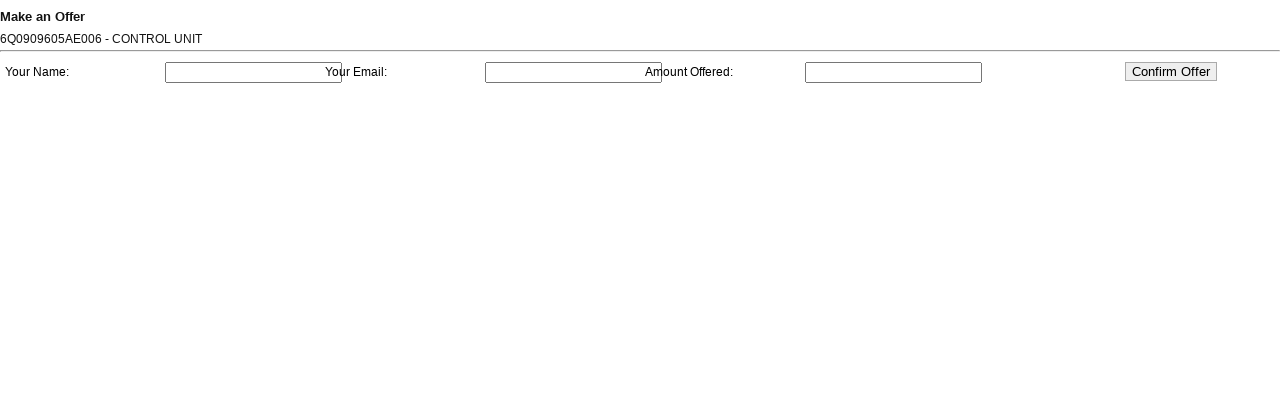

--- FILE ---
content_type: text/html
request_url: http://parkesgroup.com/makeoffer.php?id=449
body_size: 984
content:
<!DOCTYPE html PUBLIC "-//W3C//DTD XHTML 1.0 Transitional//EN" "http://www.w3.org/TR/xhtml1/DTD/xhtml1-transitional.dtd">
<html xmlns="http://www.w3.org/1999/xhtml">
<head>
<meta http-equiv="Content-Type" content="text/html; charset=utf-8" />
<title>Make Offer</title>
<link href="css/reset.css" type="text/css" rel="stylesheet" />
<link href="css/style.css" type="text/css" rel="stylesheet" />
<script src="js/jquery.js"></script>
<script>
	function checkoffer(){
		var name = $("input[name=name]").val();
		var email = $("input[name=email]").val();
		var amount = $("input[name=amount]").val();
		
		if (!name){
			alert("You must enter an Name");
			return false;
		}
		if (!email){
			alert("You must enter an Email Address");
			return false;
		}
		if (!amount || isNaN(amount)){
			alert("You must enter a valid number as an Amount");
			return false;
		}
		return true;
	}
</script>
</head>

<body>

<h1>Make an Offer</h1>
		<p>6Q0909605AE006 - CONTROL UNIT</p>
		<hr />
		<form action="makeoffer.php?id=449" method="post" onsubmit="return checkoffer()">
		<div>
			<div class="fleft padding" style="width: 150px; line-height: 20px; font-size: 1.2em;">
				Your Name:
			</div>
			<div class="fleft padding" style="width: 150px;">
				<input type="text" name="name" />
			</div>
		</div>
		<div>
			<div class="fleft padding" style="width: 150px; line-height: 20px; font-size: 1.2em;">
				Your Email:
			</div>
			<div class="fleft padding" style="width: 150px;">
				<input type="text" name="email" />
			</div>
		</div>
		<div>
			<div class="fleft padding" style="width: 150px; line-height: 20px; font-size: 1.2em;">
				Amount Offered:
			</div>
			<div class="fleft padding" style="width: 150px;">
				<input type="text" name="amount" />
			</div>
		</div>
		<div>
			<div class="fleft padding" style="width: 150px; line-height: 20px; font-size: 1.2em;">
				<br />
			</div>
			<div class="fleft padding" style="width: 150px;">
				<input type="submit" value="Confirm Offer" style="border: 1px solid #aaa; cursor: pointer;" />
			</div>
		</div>
		</form>
		</body>
</html>


--- FILE ---
content_type: text/css
request_url: http://parkesgroup.com/css/style.css
body_size: 1291
content:
@charset "utf-8";
/* CSS Document */

@import url('reset.css');
@import url('960.css');

body { font-family:Arial, Helvetica, sans-serif; font-size: 10px;}

#frame {width: 960px; padding: 0 20px; margin: 0 auto;}

#header {width: 960px; margin: 0;}

#menu {width: 960px; margin: 10px 0; line-height: 30px; background:url(../images/menu.png) repeat-x; height: 30px;} 

#mainarea {width: 780px; margin:0; position:relative;}

#sampleusedcars {width: 168px; border:1px solid #aaa; border-width: 0 1px 1px 1px;} 

.splashselector {position: absolute; top: 220px; left: 0; background:url(../images/slideselector.png) no-repeat; width:780px; height: 40px; z-index:100;}

#controls {position:absolute; top: 15px; right: 20px;}

#next, #prev {cursor:pointer; margin: 0 5px;}

#caption { color: #fff; font-size: 1.2em; font-weight: bold; line-height: 10px;}

#indexgrey {margin: 0; background: #e5e5e5; width: 780px; padding: 10px 0;} 

#advsearch {border: 10px solid #e5e5e5; width: 750px; margin: 0; padding: 5px; line-height: 20px;}

#footer {width: 100%; background:url(../images/footer.png) repeat-x #c4c4c4; min-height: 150px; margin-top: 20px;}

.detaillist {width: 100%; background:url(../images/detailback.png) repeat-x; height:25px; margin: 2px 0; line-height: 25px;}

#searchresults {width: 780px; margin: 10px 0;}

.footerinner {width: 1000px; margin: 0 auto; padding-top: 20px;}

.carsmall { text-align: center; margin: 20px 0; color: #6e675e; font-size: 1.2em; font-weight: bold; line-height: 16px;}
.fleft {float: left;}
.fright {float: right;}
.clear {clear: both;}
.cleft {clear: left;}
.cright {clear: right}
.padding {padding: 5px;}
.center {margin: 0 auto;}
.relative {position:relative;}

img {border: 0;}

h1 {font-size: 1.3em; padding: 10px 0px; color:#131313;}
h1.backg {line-height: 20px; background:url(../images/header.png) repeat-x; color: #fff; padding: 0 5px; font-size:1.3em;}

p {color: #131313; font-size: 1.2em;}

a {text-decoration:none; border:0;}
a.menulink {padding: 0 10px; margin: 0 15px; color: #fff; font-size: 1.2em; font-weight:bold; line-height: 30px; display: block; float: left;}
a.highlight {background: url(../images/highlight.png);}
a.botmenulink {padding: 0 10px; margin: 0 15px; color: #201f1f; font-size: 1.2em; font-weight:bold; display: block; float: left;}

#sampleusedcars a{color: #6e675e;}

#advsearch h1 {padding: 0px; margin-right: 30px;}

.carline { width: 778px; height: 50px; line-height: 50px; margin: 2px 0; border: 1px solid #ddd; clear: both; padding: 2px 0;}
.caritem {float: left; padding: 0 5px; font-size: 1.2em;}

.partsline { width: 778px; height: 20px; line-height: 20px; margin: 2px 0; border: 1px solid #ddd; clear: both; padding: 2px 0;}
.partsitem {float: left; padding: 0 5px; font-size: 1.2em;}

.carline a{color: #000;}
.byline {color: #fff; margin-top: 90px; font-weight: bold;}

ol {margin: 5px 10px; list-style:decimal;}
li {margin: 4px 0 4px 20px; font-size: 1.2em;}

